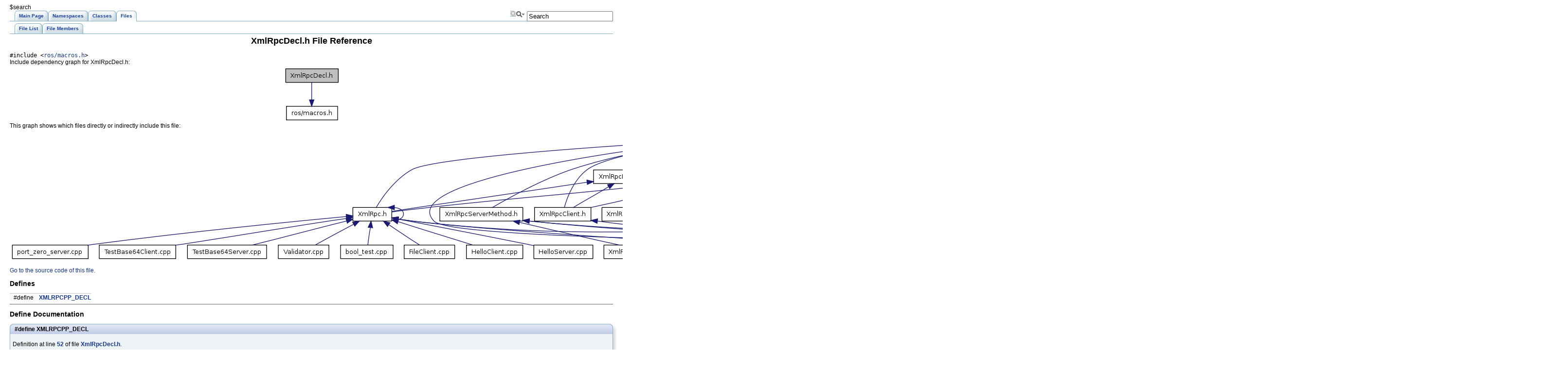

--- FILE ---
content_type: text/html
request_url: https://docs.ros.org/en/electric/api/xmlrpcpp/html/XmlRpcDecl_8h.html
body_size: 9423
content:
<html><head><meta http-equiv="Content-Type" content="text/html;charset=utf-8">
<title>xmlrpcpp: xmlrpcpp: XmlRpcDecl.h File Reference</title>
<link href="doxygen.css" rel="stylesheet" type="text/css">
<link href="tabs.css" rel="stylesheet" type="text/css">
$search

<link rel="canonical" href="http://docs.ros.org/electric/api/xmlrpcpp/html/XmlRpcDecl_8h.html" />
</head>
<body onload='searchBox.OnSelectItem(0);'>
<!-- Generated by Doxygen 1.6.3 -->
<script type="text/javascript"><!--
var searchBox = new SearchBox("searchBox", "search",false,'Search');
--></script>
<div class="navigation" id="top">
  <div class="tabs">
    <ul>
      <li><a href="index.html"><span>Main&nbsp;Page</span></a></li>
      <li><a href="namespaces.html"><span>Namespaces</span></a></li>
      <li><a href="annotated.html"><span>Classes</span></a></li>
      <li class="current"><a href="files.html"><span>Files</span></a></li>
      <li>
        <div id="MSearchBox" class="MSearchBoxInactive">
        <img id="MSearchSelect" src="search/search.png"
             onmouseover="return searchBox.OnSearchSelectShow()"
             onmouseout="return searchBox.OnSearchSelectHide()"
             alt=""/>
        <input type="text" id="MSearchField" value="Search" accesskey="S"
             onfocus="searchBox.OnSearchFieldFocus(true)" 
             onblur="searchBox.OnSearchFieldFocus(false)" 
             onkeyup="searchBox.OnSearchFieldChange(event)"/>
        <a id="MSearchClose" href="javascript:searchBox.CloseResultsWindow()"><img id="MSearchCloseImg" border="0" src="search/close.png" alt=""/></a>
        </div>
      </li>
    </ul>
  </div>
  <div class="tabs">
    <ul>
      <li><a href="files.html"><span>File&nbsp;List</span></a></li>
      <li><a href="globals.html"><span>File&nbsp;Members</span></a></li>
    </ul>
  </div>
</div>
<div class="contents">
<h1>XmlRpcDecl.h File Reference</h1><code>#include &lt;<a class="elRef" doxygen="cpp_common.tag:../../cpp_common/html/" href="../../cpp_common/html/macros_8h.html">ros/macros.h</a>&gt;</code><br/>
<div class="dynheader">
Include dependency graph for XmlRpcDecl.h:</div>
<div class="dynsection">
<div class="center"><img src="XmlRpcDecl_8h__incl.png" border="0" usemap="#XmlRpcDecl_8h_map" alt=""/></div>
<map name="XmlRpcDecl_8h_map" id="XmlRpcDecl_8h">
<area shape="rect" doxygen="cpp_common.tag:../../cpp_common/html/" href="../../cpp_common/html/macros_8h.html" title="ros/macros.h" alt="" coords="7,84,111,111"/></map>
</div>
<div class="dynheader">
This graph shows which files directly or indirectly include this file:</div>
<div class="dynsection">
<div class="center"><img src="XmlRpcDecl_8h__dep__incl.png" border="0" usemap="#XmlRpcDecl_8hdep_map" alt=""/></div>
<map name="XmlRpcDecl_8hdep_map" id="XmlRpcDecl_8hdep">
<area shape="rect" href="XmlRpc_8h.html" title="XmlRpc.h" alt="" coords="705,161,785,188"/><area shape="rect" href="XmlRpcClient_8cpp.html" title="XmlRpcClient.cpp" alt="" coords="1957,239,2088,265"/><area shape="rect" href="XmlRpcClient_8h.html" title="XmlRpcClient.h" alt="" coords="1079,161,1193,188"/><area shape="rect" href="XmlRpcDispatch_8h.html" title="XmlRpcDispatch.h" alt="" coords="1200,84,1336,111"/><area shape="rect" href="XmlRpcServer_8h.html" title="XmlRpcServer.h" alt="" coords="1217,161,1337,188"/><area shape="rect" href="XmlRpcServer_8cpp.html" title="XmlRpcServer.cpp" alt="" coords="2268,239,2404,265"/><area shape="rect" href="XmlRpcException_8h.html" title="XmlRpcException.h" alt="" coords="2512,84,2653,111"/><area shape="rect" href="XmlRpcServerConnection_8h.html" title="XmlRpcServerConnection.h" alt="" coords="1751,161,1945,188"/><area shape="rect" href="XmlRpcServerMethod_8h.html" title="XmlRpcServerMethod.h" alt="" coords="884,161,1055,188"/><area shape="rect" href="XmlRpcSocket_8h.html" title="XmlRpcSocket.h" alt="" coords="1921,84,2044,111"/><area shape="rect" href="XmlRpcSource_8h.html" title="XmlRpcSource.h" alt="" coords="1411,84,1536,111"/><area shape="rect" href="XmlRpcUtil_8h.html" title="XmlRpcUtil.h" alt="" coords="2196,84,2297,111"/><area shape="rect" href="XmlRpcValue_8h.html" title="XmlRpcValue.h" alt="" coords="2691,84,2805,111"/><area shape="rect" href="XmlRpcServerConnection_8cpp.html" title="XmlRpcServerConnection.cpp" alt="" coords="1587,239,1795,265"/><area shape="rect" href="XmlRpcUtil_8cpp.html" title="XmlRpcUtil.cpp" alt="" coords="1819,239,1933,265"/><area shape="rect" href="bool__test_8cpp.html" title="bool_test.cpp" alt="" coords="680,239,787,265"/><area shape="rect" href="FileClient_8cpp.html" title="FileClient.cpp" alt="" coords="811,239,915,265"/><area shape="rect" href="HelloClient_8cpp.html" title="HelloClient.cpp" alt="" coords="939,239,1053,265"/><area shape="rect" href="HelloServer_8cpp.html" title="HelloServer.cpp" alt="" coords="1077,239,1197,265"/><area shape="rect" href="port__zero__server_8cpp.html" title="port_zero_server.cpp" alt="" coords="5,239,160,265"/><area shape="rect" href="TestBase64Client_8cpp.html" title="TestBase64Client.cpp" alt="" coords="184,239,341,265"/><area shape="rect" href="TestBase64Server_8cpp.html" title="TestBase64Server.cpp" alt="" coords="365,239,528,265"/><area shape="rect" href="Validator_8cpp.html" title="Validator.cpp" alt="" coords="552,239,656,265"/><area shape="rect" href="XmlRpcDispatch_8cpp.html" title="XmlRpcDispatch.cpp" alt="" coords="1412,161,1564,188"/><area shape="rect" href="XmlRpcServerMethod_8cpp.html" title="XmlRpcServerMethod.cpp" alt="" coords="1221,239,1405,265"/><area shape="rect" href="XmlRpcValue_8cpp.html" title="XmlRpcValue.cpp" alt="" coords="2505,161,2636,188"/><area shape="rect" href="XmlRpcSocket_8cpp.html" title="XmlRpcSocket.cpp" alt="" coords="2071,161,2209,188"/><area shape="rect" href="XmlRpcSource_8cpp.html" title="XmlRpcSource.cpp" alt="" coords="1588,161,1727,188"/><area shape="rect" href="TestXml_8cpp.html" title="TestXml.cpp" alt="" coords="2335,161,2431,188"/><area shape="rect" href="TestValues_8cpp.html" title="TestValues.cpp" alt="" coords="2887,161,3001,188"/><area shape="rect" href="TestValuesWin32_8cpp.html" title="TestValuesWin32.cpp" alt="" coords="3025,161,3177,188"/></map>
</div>

<p><a href="XmlRpcDecl_8h_source.html">Go to the source code of this file.</a></p>
<table border="0" cellpadding="0" cellspacing="0">
<tr><td colspan="2"><h2>Defines</h2></td></tr>
<tr><td class="memItemLeft" align="right" valign="top">#define&nbsp;</td><td class="memItemRight" valign="bottom"><a class="el" href="XmlRpcDecl_8h.html#a41cb9d62df978508e50e55fb09b55bdb">XMLRPCPP_DECL</a></td></tr>
</table>
<hr/><h2>Define Documentation</h2>
<a class="anchor" id="a41cb9d62df978508e50e55fb09b55bdb"></a><!-- doxytag: member="XmlRpcDecl.h::XMLRPCPP_DECL" ref="a41cb9d62df978508e50e55fb09b55bdb" args="" -->
<div class="memitem">
<div class="memproto">
      <table class="memname">
        <tr>
          <td class="memname">#define XMLRPCPP_DECL</td>
        </tr>
      </table>
</div>
<div class="memdoc">

<p>Definition at line <a class="el" href="XmlRpcDecl_8h_source.html#l00052">52</a> of file <a class="el" href="XmlRpcDecl_8h_source.html">XmlRpcDecl.h</a>.</p>

</div>
</div>
</div>
<!--- window showing the filter options -->
<div id="MSearchSelectWindow"
     onmouseover="return searchBox.OnSearchSelectShow()"
     onmouseout="return searchBox.OnSearchSelectHide()"
     onkeydown="return searchBox.OnSearchSelectKey(event)">
<a class="SelectItem" href="javascript:void(0)" onclick="searchBox.OnSelectItem(0)"><span class="SelectionMark">&nbsp;</span>All</a><a class="SelectItem" href="javascript:void(0)" onclick="searchBox.OnSelectItem(1)"><span class="SelectionMark">&nbsp;</span>Classes</a><a class="SelectItem" href="javascript:void(0)" onclick="searchBox.OnSelectItem(2)"><span class="SelectionMark">&nbsp;</span>Namespaces</a><a class="SelectItem" href="javascript:void(0)" onclick="searchBox.OnSelectItem(3)"><span class="SelectionMark">&nbsp;</span>Files</a><a class="SelectItem" href="javascript:void(0)" onclick="searchBox.OnSelectItem(4)"><span class="SelectionMark">&nbsp;</span>Functions</a><a class="SelectItem" href="javascript:void(0)" onclick="searchBox.OnSelectItem(5)"><span class="SelectionMark">&nbsp;</span>Variables</a><a class="SelectItem" href="javascript:void(0)" onclick="searchBox.OnSelectItem(6)"><span class="SelectionMark">&nbsp;</span>Typedefs</a><a class="SelectItem" href="javascript:void(0)" onclick="searchBox.OnSelectItem(7)"><span class="SelectionMark">&nbsp;</span>Enumerations</a><a class="SelectItem" href="javascript:void(0)" onclick="searchBox.OnSelectItem(8)"><span class="SelectionMark">&nbsp;</span>Enumerator</a><a class="SelectItem" href="javascript:void(0)" onclick="searchBox.OnSelectItem(9)"><span class="SelectionMark">&nbsp;</span>Friends</a><a class="SelectItem" href="javascript:void(0)" onclick="searchBox.OnSelectItem(10)"><span class="SelectionMark">&nbsp;</span>Defines</a></div>

<!-- iframe showing the search results (closed by default) -->
<div id="MSearchResultsWindow">
<iframe src="" frameborder="0" 
        name="MSearchResults" id="MSearchResults">
</iframe>
</div>


<br clear="all" />
<hr size="1"><div style="align: right;">
<a href="http://ros.org/wiki/xmlrpcpp">xmlrpcpp</a><br />
Author(s): Chris Morley and Konstantin Pilipchuk, slight modifications and ROS wrapping by Morgan Quigley</br />
<small>autogenerated on Sat Mar 2 13:22:52 2013</small>
</div>
</body>
</html>
